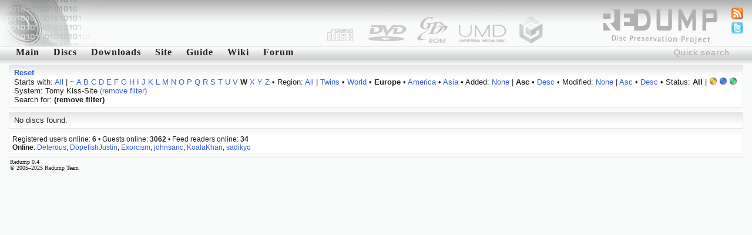

--- FILE ---
content_type: text/html; charset=utf-8
request_url: http://redump.org/discs/system/ksite/region/Eu/sort/added/dir/asc/letter/w/
body_size: 2838
content:
<!DOCTYPE html PUBLIC "-//W3C//DTD XHTML 1.1//EN" "http://www.w3.org/TR/xhtml11/DTD/xhtml11.dtd">
<html xmlns="http://www.w3.org/1999/xhtml">
<head>
<title>redump.org &bull; Discs</title>
<meta name="author" content="Redump Team" />
<meta name="description" content="Redump - disc images information" />
<meta name="verify-v1" content="BE+hBNbeseE7psVMax1S2M7PMKlwT7ohSUgC5hvZy3k=" />
<link rel="alternate" type="application/rss+xml" title="Redump RSS - Recent changes" href="/rss/recentchanges/" />
<link rel="alternate" type="application/rss+xml" title="Redump Forum RSS - Latest posts" href="/rss/forum/" />
<link rel="search" type="application/opensearchdescription+xml" href="/opensearch.xml" title="Redump" />
<link rel="icon" href="/favicon.ico" />
<link rel="shortcut icon" href="/favicon.ico" />
<style type="text/css" media="screen">@import url('/styles/default.css');</style>
<script src="http://www.google-analytics.com/urchin.js" type="text/javascript"></script>
<script type="text/javascript">
<!--//--><![CDATA[//><!--
_uacct = "UA-695695-1";
urchinTracker();
//--><!]]>
</script>
<script type="text/javascript" src="/javascript/ajax.js"></script>
<script type="text/javascript" src="/javascript/discs.js"></script>
<script type="text/javascript">
<!--//--><![CDATA[//><!--
window.onload = function () {
	document.getElementById('quicksearch').onfocus = function () {if (this.value == 'Quick search') this.value = '';}
	document.getElementById('quicksearch').onblur  = function () {if (this.value == '') this.value = 'Quick search';}
}
//--><!]]>
</script>
<script type="text/javascript" src="/javascript/display.js"></script>
</head>
<body><div id="header"><img src="/images/logo-left.png" style="float: left;" alt="" /></div>
<ul id="icons">
<li><a href="/feeds/"><img src="/images/feed.png" alt="Feeds" title="Feeds" /></a></li>
<li><a href="http://twitter.com/redump"><img src="/images/twitter.png" alt="Twitter" title="Twitter" /></a></li>
</ul>
<form action="/results/" method="post"><div class="menu"><input id="quicksearch" type="text" name="quicksearch" value="Quick search" /><a href="/">Main</a><a href="/discs/" id="menu1" onmouseout="hideelement('1');" onmouseover="showelement('1');">Discs</a><a href="/downloads/">Downloads</a><a id="menu4" onmouseout="hideelement('4');" onmouseover="showelement('4');">Site</a><a href="/guide/">Guide</a><a href="http://wiki.redump.org/">Wiki</a><a href="http://forum.redump.org/">Forum</a></div></form>
<div class="submenu" id="submenu1" onmouseout="hideelement('1');" onmouseover="showelement('1');">
<a href="/discs/system/arch/">&bull; Acorn Archimedes</a>
<a href="/discs/system/mac/">&bull; Apple Macintosh</a>
<a href="/discs/system/ajcd/">&bull; Atari Jaguar CD Interactive Multimedia System</a>
<a href="/discs/system/pippin/">&bull; Bandai Pippin</a>
<a href="/discs/system/qis/">&bull; Bandai Playdia Quick Interactive System</a>
<a href="/discs/system/acd/">&bull; Commodore Amiga CD</a>
<a href="/discs/system/cd32/">&bull; Commodore Amiga CD32</a>
<a href="/discs/system/cdtv/">&bull; Commodore Amiga CDTV</a>
<a href="/discs/system/fmt/">&bull; Fujitsu FM Towns series</a>
<a href="/discs/system/fpp/">&bull; funworld Photo Play</a>
<a href="/discs/system/pc/">&bull; IBM PC compatible</a>
<a href="/discs/system/ite/">&bull; Incredible Technologies Eagle</a>
<a href="/discs/system/kea/">&bull; Konami e-Amusement</a>
<a href="/discs/system/kfb/">&bull; Konami FireBeat</a>
<a href="/discs/system/ks573/">&bull; Konami System 573</a>
<a href="/discs/system/ksgv/">&bull; Konami System GV</a>
<a href="/discs/system/kt/">&bull; Konami Twinkle</a>
<a href="/discs/system/ixl/">&bull; Mattel Fisher-Price iXL</a>
<a href="/discs/system/hs/">&bull; Mattel HyperScan</a>
<a href="/discs/system/vis/">&bull; Memorex Visual Information System</a>
<a href="/discs/system/xbox/">&bull; Microsoft Xbox</a>
<a href="/discs/system/xbox360/">&bull; Microsoft Xbox 360</a>
<a href="/discs/system/trf/">&bull; Namco - Sega - Nintendo Triforce</a>
<a href="/discs/system/ns12/">&bull; Namco System 12</a>
<a href="/discs/system/ns246/">&bull; Namco System 246</a>
<a href="/discs/system/pce/">&bull; NEC PC Engine CD & TurboGrafx CD</a>
<a href="/discs/system/pc-88/">&bull; NEC PC-88 series</a>
<a href="/discs/system/pc-98/">&bull; NEC PC-98 series</a>
<a href="/discs/system/pc-fx/">&bull; NEC PC-FX & PC-FXGA</a>
<a href="/discs/system/ngcd/">&bull; Neo Geo CD</a>
<a href="/discs/system/gc/">&bull; Nintendo GameCube</a>
<a href="/discs/system/wii/">&bull; Nintendo Wii</a>
<a href="/discs/system/palm/">&bull; Palm OS</a>
<a href="/discs/system/3do/">&bull; Panasonic 3DO Interactive Multiplayer</a>
<a href="/discs/system/cdi/">&bull; Philips CD-i</a>
<a href="/discs/system/photo-cd/">&bull; Photo CD</a>
<a href="/discs/system/psxgs/">&bull; PlayStation GameShark Updates</a>
<a href="/discs/system/ppc/">&bull; Pocket PC</a>
<a href="/discs/system/chihiro/">&bull; Sega Chihiro</a>
<a href="/discs/system/dc/">&bull; Sega Dreamcast</a>
<a href="/discs/system/lindbergh/">&bull; Sega Lindbergh</a>
<a href="/discs/system/mcd/">&bull; Sega Mega CD & Sega CD</a>
<a href="/discs/system/naomi/">&bull; Sega Naomi</a>
<a href="/discs/system/naomi2/">&bull; Sega Naomi 2</a>
<a href="/discs/system/sp21/">&bull; Sega Prologue 21 Multimedia Karaoke System</a>
<a href="/discs/system/sre/">&bull; Sega RingEdge</a>
<a href="/discs/system/sre2/">&bull; Sega RingEdge 2</a>
<a href="/discs/system/ss/">&bull; Sega Saturn</a>
<a href="/discs/system/stv/">&bull; Sega Titan Video</a>
<a href="/discs/system/x68k/">&bull; Sharp X68000</a>
<a href="/discs/system/psx/">&bull; Sony PlayStation</a>
<a href="/discs/system/ps2/">&bull; Sony PlayStation 2</a>
<a href="/discs/system/ps3/">&bull; Sony PlayStation 3</a>
<a href="/discs/system/psp/">&bull; Sony PlayStation Portable</a>
<a href="/discs/system/quizard/">&bull; TAB-Austria Quizard</a>
<a href="/discs/system/iktv/">&bull; Tao iKTV</a>
<a href="/discs/system/ksite/">&bull; Tomy Kiss-Site</a>
<a href="/discs/system/nuon/">&bull; VM Labs NUON</a>
<a href="/discs/system/vflash/">&bull; VTech V.Flash & V.Smile Pro</a>
<a href="/discs/system/gamewave/">&bull; ZAPiT Games Game Wave Family Entertainment System</a>
</div>


<div class="submenu" id="submenu4" onmouseout="hideelement('4');" onmouseover="showelement('4');">
<b><a href="http://forum.redump.org/register/">Register</a></b>
<a href="http://forum.redump.org/login/">Log in</a>
<a href="http://forum.redump.org/users/">Users</a>
<a href="irc://irc.redump.org/redump">IRC: #redump</a>
<a href="mailto:admin@redump.org">E-mail</a>
</div>



<div id="main">
<div class="textblock"><div>
<a href="/discs/"><b>Reset</b></a></div><div>
	Starts with: <a href="/discs/system/ksite/region/Eu/sort/added/dir/asc/">All</a> | <a href="/discs/system/ksite/region/Eu/sort/added/dir/asc/letter/~/">~</a> <a href="/discs/system/ksite/region/Eu/sort/added/dir/asc/letter/a/">A</a> <a href="/discs/system/ksite/region/Eu/sort/added/dir/asc/letter/b/">B</a> <a href="/discs/system/ksite/region/Eu/sort/added/dir/asc/letter/c/">C</a> <a href="/discs/system/ksite/region/Eu/sort/added/dir/asc/letter/d/">D</a> <a href="/discs/system/ksite/region/Eu/sort/added/dir/asc/letter/e/">E</a> <a href="/discs/system/ksite/region/Eu/sort/added/dir/asc/letter/f/">F</a> <a href="/discs/system/ksite/region/Eu/sort/added/dir/asc/letter/g/">G</a> <a href="/discs/system/ksite/region/Eu/sort/added/dir/asc/letter/h/">H</a> <a href="/discs/system/ksite/region/Eu/sort/added/dir/asc/letter/i/">I</a> <a href="/discs/system/ksite/region/Eu/sort/added/dir/asc/letter/j/">J</a> <a href="/discs/system/ksite/region/Eu/sort/added/dir/asc/letter/k/">K</a> <a href="/discs/system/ksite/region/Eu/sort/added/dir/asc/letter/l/">L</a> <a href="/discs/system/ksite/region/Eu/sort/added/dir/asc/letter/m/">M</a> <a href="/discs/system/ksite/region/Eu/sort/added/dir/asc/letter/n/">N</a> <a href="/discs/system/ksite/region/Eu/sort/added/dir/asc/letter/o/">O</a> <a href="/discs/system/ksite/region/Eu/sort/added/dir/asc/letter/p/">P</a> <a href="/discs/system/ksite/region/Eu/sort/added/dir/asc/letter/q/">Q</a> <a href="/discs/system/ksite/region/Eu/sort/added/dir/asc/letter/r/">R</a> <a href="/discs/system/ksite/region/Eu/sort/added/dir/asc/letter/s/">S</a> <a href="/discs/system/ksite/region/Eu/sort/added/dir/asc/letter/t/">T</a> <a href="/discs/system/ksite/region/Eu/sort/added/dir/asc/letter/u/">U</a> <a href="/discs/system/ksite/region/Eu/sort/added/dir/asc/letter/v/">V</a> <b>W</b> <a href="/discs/system/ksite/region/Eu/sort/added/dir/asc/letter/x/">X</a> <a href="/discs/system/ksite/region/Eu/sort/added/dir/asc/letter/y/">Y</a> <a href="/discs/system/ksite/region/Eu/sort/added/dir/asc/letter/z/">Z</a>
 &bull; Region: <a href="/discs/system/ksite/sort/added/dir/asc/letter/w/">All</a> | <a href="/discs/system/ksite/region/T/sort/added/dir/asc/letter/w/">Twins</a> &bull; <a href="/discs/system/ksite/region/W/sort/added/dir/asc/letter/w/">World</a> &bull; <b>Europe</b> &bull; <a href="/discs/system/ksite/region/Am/sort/added/dir/asc/letter/w/">America</a> &bull; <a href="/discs/system/ksite/region/As/sort/added/dir/asc/letter/w/">Asia</a>
 &bull; Added: <a href="/discs/system/ksite/region/Eu/letter/w/">None</a> | <b>Asc</b> &bull; <a href="/discs/system/ksite/region/Eu/sort/added/dir/desc/sort/added/dir/desc/letter/w/">Desc</a>
 &bull; Modified: <a href="/discs/system/ksite/region/Eu/letter/w/">None</a> | <a href="/discs/system/ksite/region/Eu/sort/modified/dir/asc/sort/modified/dir/asc/letter/w/">Asc</a> &bull; <a href="/discs/system/ksite/region/Eu/sort/modified/dir/desc/sort/modified/dir/desc/letter/w/">Desc</a>
 &bull; Status: <b>All</b> | <a href="/discs/system/ksite/region/Eu/status/3/sort/added/dir/asc/letter/w/"><img src="/images/status/yellow.png" alt="Possible bad dump" title="Possible bad dump" /></a> <a href="/discs/system/ksite/region/Eu/status/4/sort/added/dir/asc/letter/w/"><img src="/images/status/blue.png" alt="Dumped from original media" title="Dumped from original media" /></a> <a href="/discs/system/ksite/region/Eu/status/5/sort/added/dir/asc/letter/w/"><img src="/images/status/green.png" alt="2 and more dumps from original media [!]" title="2 and more dumps from original media [!]" /></a><br />System: Tomy Kiss-Site <a href="/discs/region/Eu/sort/added/dir/asc/letter/w/">(remove filter)</a><br />Search for:  <b>(remove filter)</b></div></div><div class="textblock"><div>No discs found.</div></div>
</div>
<div id="online">Registered users online: <b>6</b> &bull; Guests online: <b>3062</b> &bull; Feed readers online: <b>34</b><br /><b>Online</b>: <a href="http://forum.redump.org/profile.php?id=63557">Deterous</a>, <a href="http://forum.redump.org/profile.php?id=8943">DopefishJustin</a>, <a href="http://forum.redump.org/profile.php?id=63339">Exorcism</a>, <a href="http://forum.redump.org/profile.php?id=12462">johnsanc</a>, <a href="http://forum.redump.org/profile.php?id=63587">KoalaKhan</a>, <a href="http://forum.redump.org/profile.php?id=62723">sadikyo</a></div>
<div id="footer">Redump 0.4<br />© 2005&ndash;2025 Redump Team</div></body>
</html>

--- FILE ---
content_type: text/css
request_url: http://redump.org/styles/default.css
body_size: 2166
content:
/* PSXDB 0.4/REDUMP alpha skin by Dremora */

/***********/
/* General */
/***********/

body, form, ul, ol, li, h1, h2, h3, h4, dl {
	margin: 0px;
	padding: 0px;
}

body, html {
	background: #f9fafa url('/images/tile.png') top left repeat-x;
	color: #202020;
	cursor: default;
	font: 12px Verdana;
}

img {
	border: none;
}

a, a:link, a:visited {
	text-decoration: none;
	cursor: default;
	color: #375fdb;
}

a:visited {
	color: #2947a3;
}

a:hover {
	text-decoration: underline;
	cursor: pointer;
}

a:active {
	color: #a4b6ef;
}

a.external {
	background: transparent url(/images/external.png) no-repeat scroll right center;
	padding-right: 13px;
}

table {
	border-spacing: 0;
}

td, th {
	vertical-align: top;
}

th {
	font-weight: bold;
}

ul, ol {
	margin: 3px 5px 3px 25px;
}

blockquote {
	border: 1px solid #aca899;
	padding: 6px;
	background-color: #ffffff;
	white-space: no;
	font-family: monaco, courier, monospace;
}

h1 {
	margin: 5px 25px;
	font-family: "Trebuchet MS", Arial, Helvetica, sans-serif;
	font-weight: bold;
	font-size: 20px;
}

h2 {
	font-family: "Trebuchet MS", Arial, Helvetica, sans-serif;
	margin: 5px 25px;
	font-size: 16px;
}

h3 {
	background-color: #ffffff;
	font: bold 16px "Trebuchet MS", Arial, Helvetica, sans-serif;
	padding: 0.4em 0.6em;
}

.align-center {
	text-align: center;
}

.align-left {
	text-align: left;
}

.align-right {
	text-align: right;
}
	
.float-right {
	float: right;
}

.small {
	font-size: 10px;
	font-weight: normal;
}

.image-right {
	float: right;
	clear: both;
}

.image-right a img {
	margin: 3px;
}

.st {
	text-decoration: line-through;
}

/********/
/* Text */
/********/

.textblock {
	background: #fefefe url('/images/gradient.png') repeat-x top right;
	border: 1px solid #e5e5e5;
	font: 13px "Trebuchet MS", Arial, Helvetica, sans-serif;
	margin: 0 15px 0.6em;
	padding: 0.4em 0.6em;
}

.textinfo {
	font-size: 12px;
	padding: 3px 0px 3px 26px;
	font-weight: bold;
	background-image: url('/images/arrow-small.png');
	background-repeat: no-repeat;
	background-position: top left;
}

.error {
	margin: 5px 15px;
	border: 1px solid #ffcccc;
	background: #ffeeee;
	padding: 5px;
}

/********/
/* Main */
/********/

.menu {
	background: url('/images/menu.png') repeat-x top left;
	font-family: Verdana, Tahoma;
	height: 30px;
	min-width: 950px;
	padding: 1px 35px 0px 15px;
}

.menu a, .menu a:link, .menu a:visited {
	color: #202020;
	padding: 0px 11px;
	font-size: 16px;
	letter-spacing: 1px;
	text-decoration: none;
	font-weight: bold;
	width: 18px;
	border-left: 1px solid transparent;
	border-right: 1px solid transparent;
}

.menu a:hover {
	color: #aaaaaa;
}

.menu a.menu-selected {
	color: #aaaaaa;
	background-color: #fcfcfc;
	border-color: #e5e5e5;
}

.submenu {
	background-color: #fcfcfc;
	border: 1px solid #e5e5e5;
	border-top: none;
	display: none;
	position: absolute;
}

.submenu a, .submenu a:link, .submenu a:visited {
	color: #202020;
	display: block;
	padding: 1px 10px;
	text-decoration: none;
}

.submenu a:hover {
	color: #375fdb;
}

#quicksearch {
	float: right;
	text-align: right;
	width: auto;
	color: #aaaaaa;
	padding: 1px 3px;
	letter-spacing: 1px;
	background-color: transparent;
	border-width: 0px;
	font-size: 14px;
}

#quicksearch:focus {
	color: #202020;
}

#main {
	min-width: 1000px;
}

#header {
	background: url('/images/logo-right.png') no-repeat top right;
	height: 79px;
	min-width: 970px;
}

#footer {
	border-top: 1px solid #e5e5e5;
	font-size: 10px;
	line-height: 10px;
	min-height: 20px;
	margin: 5px 15px;
	padding: 2px 0 0 2px;
	min-width: 966px;
}

#footer img {
	float: right;
}

/**************/
/* Main links */
/**************/

.mainlinks {
	background-color: #ffffef;
	border: 1px solid #efceba;
	font-family: "Trebuchet MS", Arial, Helvetica, sans-serif;
	font-size: 16px;
	margin: 5px auto;
	padding: 3px 7px;
	text-align: center;
	font-weight: bold;
}

.mainlinks th {
	font-weight: bold;
	background-color: #f1f1f1;
}

.mainlinks td, .mainlinks th {
	padding: 2px 5px;
}

/*******************/
/* Games list page */
/*******************/

.filter {
	font-size: 10px;
	padding: 4px 8px;
}

.filter img {
	vertical-align: -2px;
}

.gamesblock {
	background: #fefefe url('/images/gradient.png') repeat-x top right;
	border: 1px solid #e5e5e5;
	margin: 0.6em 15px;
}

.games {
	width: 100%;
}

.games img {
	vertical-align: -1px;
}

.games tr {
	padding: 0 5px;
}

.games tr:hover {
	background-color: #f1f1f1;
	color: #777777;
}

tr.th:hover {
	background-color: transparent;
}

.games th {
	font-weight: bold;
	padding: 3px 2px;
}

.games td a, .games td a:link, .games td a:visited {
	color: #202020;
	text-decoration: none;
	display: block;
}

.games td {
	padding: 1px 2px;
}

.games th a, .games th a:link, .games th a:hover {
	color: #202020;
	display: block;
}

.games th a:hover {
	color: #777777;
	text-decoration: none;
}

td.havemiss, th.havemiss {
	background-color: #eeeeee;
	border-right: 1px solid #e5e5e5;
	text-align: center;
}

/******************/
/* Disc info page */
/******************/

.tools {
	font-size: 11px;
	background: #ffffff;
	border: 1px solid #e5e5e5;
	margin: 0.4em 15px ;
	padding: 0.4em 0.6em;
	
}

.game, .extra {
	overflow: hidden;
	background-color: #f9fafa;
	border: 1px solid #e5e5e5;
	border-width: 1px 0;
	margin: 0 15px 5px;
}

.gameinfo, .dumpinfo, .gamecomments {
	float: left;
}

.gameinfo th {
	font-family: "Trebuchet MS", Arial, Helvetica, sans-serif;
	text-align: right;
	width: 115px;
}

.gameinfo td {
	padding: 1px 3px;
	width: 150px;
}

.dumpinfo th {
	font-family: "Trebuchet MS", Arial, Helvetica, sans-serif;
	text-align: right;
	width: 100px;
}

.dumpinfo td {
	padding: 1px 3px;
	width: 200px;
}

.gamecomments th {
	font-family: "Trebuchet MS", Arial, Helvetica, sans-serif;
	text-align: left;
}

.gamecomments td {
	width: 500px;
}

.tracks, .ssranges {
	background-color: #f9fafa;
	border: 1px solid #e5e5e5;
	font-family: "Lucida Console", monospace;
	text-align: right;
	margin: 0 15px 5px;
	white-space: nowrap;
}

.tracks th {
	background-color: #f1f1f1;
	font-family: "Trebuchet MS", Arial, Helvetica, sans-serif;
	font-weight: bold;
	padding: 0px 6px;
}

.tracks td, .libcrypt td, .pvd td, .header td, .bca td, .ssranges td, .rings td {
	line-height: 1;
	font-size: 11px;
	padding: 1px 6px;
}

.tracks tr:hover, .libcrypt tr:hover, .pvd tr:hover, .header tr:hover, .bca tr:hover, .ssranges tr:hover, .rings tr:hover, .dvd tr:hover {
	background-color: #f1f1f1;
}

.libcrypt, .pvd, .header, .bca, .rings {
	background-color: #f9fafa;
	border: 1px solid #e5e5e5;
	font-family: "Lucida Console", monospace;
	text-align: left;
	margin: 0 15px 5px;
	white-space: nowrap;
}

.libcrypt th, .pvd th, .header th, .bca th {
	background-color: #f1f1f1;
	font-family: "Trebuchet MS", Arial, Helvetica, sans-serif;
	font-weight: bold;
	padding: 0px 6px;
	text-align: center;
}

.rings th {
	background-color: #f1f1f1;
	font-family: "Trebuchet MS", Arial, Helvetica, sans-serif;
	font-weight: bold;
	padding: 0px 6px;
	text-align: left;
}

.ssranges th {
	background-color: #f1f1f1;
	font-family: "Trebuchet MS", Arial, Helvetica, sans-serif;
	font-weight: bold;
	padding: 0px 6px;
}

.dvd {
	background-color: #f9fafa;
	border: 1px solid #e5e5e5;
	margin: 0 15px 5px;
}

.dvd th {
	font-family: "Trebuchet MS", Arial, Helvetica, sans-serif;
	width: 10em;
	text-align: right;
	padding: 0px 6px;
}
	
.dvd td {
	font-family: "Lucida Console", monospace;
	padding: 1px 6px;
}

.null {
	background-color: #D9E5E5;
}

.nohover {
	background-color: #f9fafa;
}

/**************/
/* Statistics */
/**************/

.statistics {
	margin: 5px auto;
	border: 1px solid #e5e5e5;
	background-color: #f9fafa;
}

.statistics th {
	font-weight: bold;
	text-align: left;
	background-color: #f1f1f1;
}

.statistics td, .statistics th {
	padding: 2px 5px;
}

.statistics a {
	display: inline;
}

/***************/
/* Online list */
/***************/

#online {
	background: #ffffff;
	border: 1px solid #e5e5e5;
	font: 12px "Trebuchet MS", Arial, Helvetica, sans-serif;
	margin: 0 15px 0.6em;
	padding: 0.2em 5px;
	white-space: nowrap;
	min-width: 958px;
}

a.usera:link, a.usera:visited {
	color: #ff9966;
	font-weight: bold;
}

a.userm:link, a.userm:visited {
	color: #1111dd;

}

a.userd:link, a.userd:visited {
	color: #006600;
}

a.usera:hover, a.userm:hover, a.userd:hover {
	color: #f26522;
}

/* Changes */

ul.changes li {
	float: left;
}

ul.changes dd {
	float: left;
}

ul.changes dt {
	float: left;
	font-weight: bold;
	clear: left;
	width: 100px;
}

ul.changes {
	overflow: auto;
}

ul.changes li {
	margin-top: 15px;
}

ul.changes td {
	padding: 1px 3px;
}

/* Pages */

.pages li {
	list-style-type: none;
	margin: 1px 4px;
	display: inline;
}
.pages ul {
	overflow: auto;
	display: inline;
	margin-left: 0px;
}

ul#icons {
	list-style-image:none;
	list-style-position:outside;
	list-style-type:none;
	position:absolute;
	right:10px;
	top:10px;
}

ul#donate {
	list-style-image:none;
	list-style-position:outside;
	list-style-type:none;
	position:absolute;
	left:-10px;
	top:10px;
}


--- FILE ---
content_type: application/javascript
request_url: http://redump.org/javascript/display.js
body_size: 679
content:
function getposOffset(element, type) {
	var totaloffset=(type=='left')? element.offsetLeft : element.offsetTop;
	var parent = element.offsetParent;
	while (parent != null){
		totaloffset = (type == 'left') ? totaloffset + parent.offsetLeft : totaloffset + parent.offsetTop;
		parent = parent.offsetParent;
	}
	return totaloffset;
}

function toggleElement(element) {
	if (element.style.display == 'none')
		element.style.display = '';
	else
		element.style.display = 'none';
}

function showelement(id) {
	document.getElementById('submenu' + id).style.display = 'block';
	document.getElementById('menu' + id).className = 'menu-selected';
	document.getElementById('submenu' + id).style.left = getposOffset(document.getElementById('menu' + id), 'left') + 'px';
	document.getElementById('submenu' + id).style.top = getposOffset(document.getElementById('menu' + id), 'right') + 18 + 'px';
}

function hideelement(id) {
	document.getElementById('submenu' + id).style.display = 'none';
	document.getElementById('menu' + id).className = '';
}

function setopacity(object, value) {
	object.style.opacity = value/10;
}

function hidenmenu(menu) {
	el = document.getElementById(menu);
	switch (menu) {
		case 'viewbymedia':
			toggleElement(el);
			document.getElementById('viewbyregion').style.display = 'none';
			break;
		case 'viewbyregion':
			toggleElement(el);
			document.getElementById('viewbymedia').style.display = 'none';
			break;
	}
}

function ShowOverlay() {
	var y;
	if (self.innerHeight)
		y = self.innerHeight;
	else if (document.documentElement && document.documentElement.clientHeight)
		y = document.documentElement.clientHeight;
	else if (document.body)
		y = document.body.clientHeight;
	document.getElementById('overlay').style.height = y + 'px';
	document.getElementById('overlay').style.display = 'block';
	for (i = 1; i < 9; i++)
		setTimeout('document.getElementById(\'overlay\').style.opacity = 0.1 * '+i+'; if ('+i+' == 8) document.getElementById(\'overlay-contents\').style.display = \'block\';', i * 20 );
}

function HideOverlay() {
	document.getElementById('overlay-contents').style.display = '';
	for (i = 7; i >= 0; i--)
		setTimeout('document.getElementById(\'overlay\').style.opacity = 0.1 * '+i+'; if ('+i+' == 0) document.getElementById(\'overlay\').style.display = \'\';', (8 - i) * 20 );
}